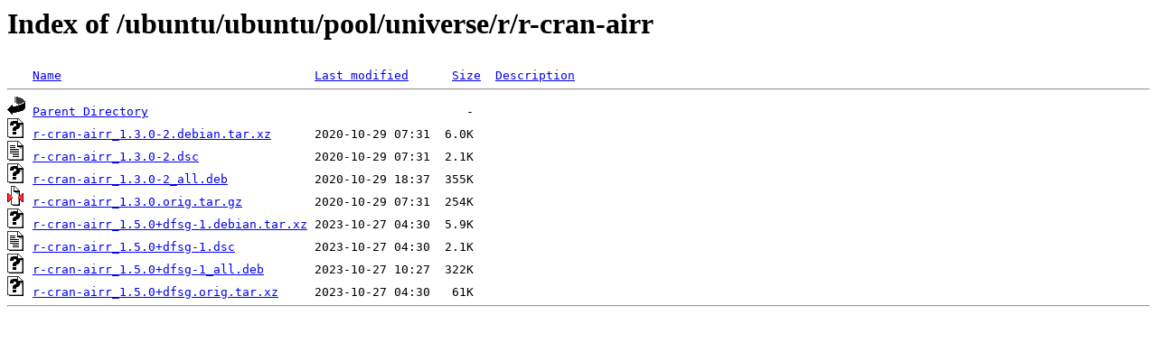

--- FILE ---
content_type: text/html;charset=ISO-8859-1
request_url: http://ftp.swin.edu.au/ubuntu/ubuntu/pool/universe/r/r-cran-airr/
body_size: 1835
content:
<!DOCTYPE HTML PUBLIC "-//W3C//DTD HTML 3.2 Final//EN">
<html>
 <head>
  <title>Index of /ubuntu/ubuntu/pool/universe/r/r-cran-airr</title>
 </head>
 <body>
<h1>Index of /ubuntu/ubuntu/pool/universe/r/r-cran-airr</h1>
<pre><img src="/icons/blank.gif" alt="Icon "> <a href="?C=N;O=D">Name</a>                                   <a href="?C=M;O=A">Last modified</a>      <a href="?C=S;O=A">Size</a>  <a href="?C=D;O=A">Description</a><hr><img src="/icons/back.gif" alt="[PARENTDIR]"> <a href="/ubuntu/ubuntu/pool/universe/r/">Parent Directory</a>                                            -   
<img src="/icons/unknown.gif" alt="[   ]"> <a href="r-cran-airr_1.3.0-2.debian.tar.xz">r-cran-airr_1.3.0-2.debian.tar.xz</a>      2020-10-29 07:31  6.0K  
<img src="/icons/text.gif" alt="[TXT]"> <a href="r-cran-airr_1.3.0-2.dsc">r-cran-airr_1.3.0-2.dsc</a>                2020-10-29 07:31  2.1K  
<img src="/icons/unknown.gif" alt="[   ]"> <a href="r-cran-airr_1.3.0-2_all.deb">r-cran-airr_1.3.0-2_all.deb</a>            2020-10-29 18:37  355K  
<img src="/icons/compressed.gif" alt="[   ]"> <a href="r-cran-airr_1.3.0.orig.tar.gz">r-cran-airr_1.3.0.orig.tar.gz</a>          2020-10-29 07:31  254K  
<img src="/icons/unknown.gif" alt="[   ]"> <a href="r-cran-airr_1.5.0+dfsg-1.debian.tar.xz">r-cran-airr_1.5.0+dfsg-1.debian.tar.xz</a> 2023-10-27 04:30  5.9K  
<img src="/icons/text.gif" alt="[TXT]"> <a href="r-cran-airr_1.5.0+dfsg-1.dsc">r-cran-airr_1.5.0+dfsg-1.dsc</a>           2023-10-27 04:30  2.1K  
<img src="/icons/unknown.gif" alt="[   ]"> <a href="r-cran-airr_1.5.0+dfsg-1_all.deb">r-cran-airr_1.5.0+dfsg-1_all.deb</a>       2023-10-27 10:27  322K  
<img src="/icons/unknown.gif" alt="[   ]"> <a href="r-cran-airr_1.5.0+dfsg.orig.tar.xz">r-cran-airr_1.5.0+dfsg.orig.tar.xz</a>     2023-10-27 04:30   61K  
<hr></pre>
</body></html>
